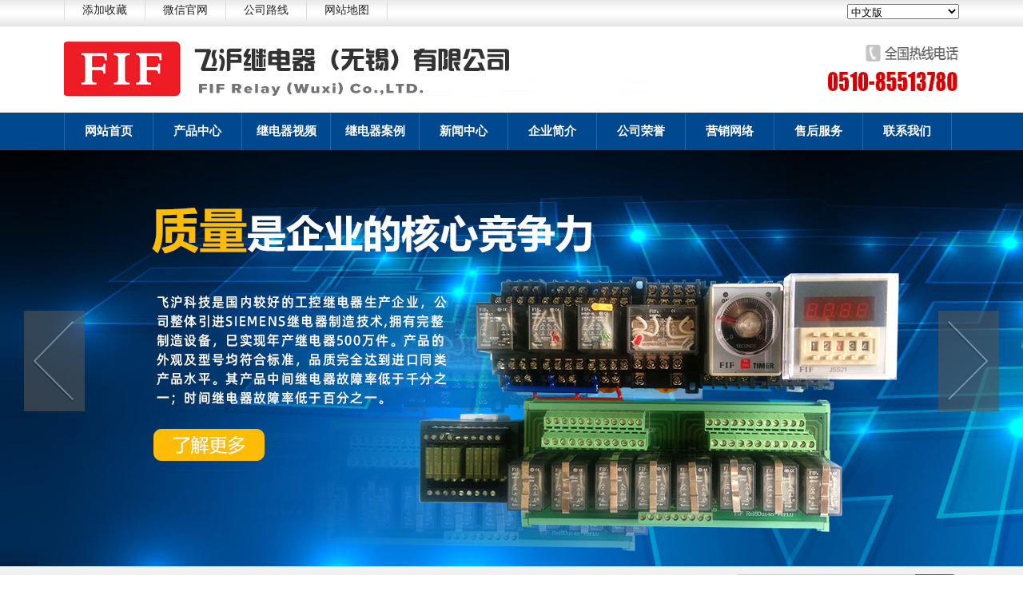

--- FILE ---
content_type: text/html; Charset=utf-8
request_url: http://www.fif-relay.com/?cs=&page=2
body_size: 8488
content:

<!DOCTYPE html PUBLIC "-//W3C//DTD XHTML 1.0 Transitional//EN" "http://www.w3.org/TR/xhtml1/DTD/xhtml1-transitional.dtd">
<html xmlns="http://www.w3.org/1999/xhtml">
<head>
<meta http-equiv="Content-Type" content="text/html; charset=utf-8" />
<title>中间继电器-时间继电器-固态继电器厂家-无锡市飞沪科技有限公司</title>
<meta name="keywords" content="继电器,中间继电器,时间继电器,固态继电器,模块继电器,电力继电器,继电器厂家,中间继电器厂家,时间继电器厂家,无锡市飞沪科技有限公司" />
<meta name="description" content="飞沪继电器(无锡)科技有限公司是国内专业集研发和制造工控继电器生产厂家。提供中间继电器，时间继电器，固态继电器，电力继电器，模块继电器，电压抑制器等产品。" />
<meta name="Copyright" content="该网站由无锡幸尚网络制作并版权所有" />
<link href="css.css?v=20201215" rel="stylesheet" type="text/css" />
<script type="text/javascript" src="js/jquery.min.js"></script>
<script type="text/javascript" src="js/jquery.SuperSlide.2.1.1.js"></script>
</head>

<body>

<!--top-->
<script language="javascript">
<!-- 加入收藏 <a onclick="AddFavorite(window.location,document.title)" rel="nofollow" href="#">加入收藏</a> -->
function AddFavorite(sURL, sTitle) { 
	try { 
		window.external.addFavorite(sURL, sTitle); 
	} 
	catch (e) { 
		try { 
			window.sidebar.addPanel(sTitle, sURL, ""); 
		} 
		catch (e) { 
			alert("温馨提示：请使用Ctrl+D进行添加"); 
		} 
	} 
} 
<!-- 设为首页 <a rel="nofollow" onclick="SetHome(this,window.location)" href="#">设为首页</a> --> 
function SetHome(obj, vrl) { 
	try { 
	obj.style.behavior = 'url(#default#homepage)'; obj.setHomePage(vrl); 
	} 
	catch (e) { 
	if(window.netscape){ 
	try { 
	netscape.security.PrivilegeManager.enablePrivilege("UniversalXPConnect"); 
	} 
	catch (e) { 
	alert("此操作被浏览器拒绝！\n请在浏览器地址栏输入'about:config'并回车\n然后将 [signed.applets.codebase_principal_support]的值设置为'true',双击即可。"); 
	} 
	}else{ 
	alert("抱歉，您所使用的浏览器无法完成此操作。\n\n您需要手动将"+window.location+"设置为首页。"); 
	}
	} 
} 
</script>

<div class="tt">
<div class="ttcontent">
<div style="float:left;">
<a href="#"><div style="border-left:1px solid #dbdbdb; float:left; width:100px; text-align:center;"> <a onclick="AddFavorite(window.location,document.title)" href="#">添加收藏</a></div></a><a href="#"><div style="border-left:1px solid #dbdbdb; float:left; width:100px; text-align:center; position:relative"  onmouseover="abc.style.display='block'" onmouseout="abc.style.display='none'">微信官网<div id="abc"  style="display: none;"><img src="images/erweima.jpg"></div></div></a><a rel="nofollow" href="contact.asp"><div style="border-left:1px solid #dbdbdb; float:left; width:100px; text-align:center;">公司路线</div></a><a href="sitemap.asp" target="_blank"><div style="border-left:1px solid #dbdbdb; border-right:1px solid #dbdbdb; float:left; width:100px; text-align:center;">网站地图</div></a>
</div>

<div style="float:right;">
<select name="中文版" style="width:140px; margin-top:5px;">
  <option>中文版</option>
  <option>英文版</option>
  <option>日文版</option>
  <option>俄文版</option>
</select>
</div>

</div>
</div>

<div style="width:1120px; margin:0 auto;" class="clearfix">

<div style="float:left">

<a href="http://www.fif-relay.com"><img src="images/logo.jpg"  width="727" height="108"/></a></div>

<div style="float:right"><img src="images/tel.jpg" width="176" height="108" /></div>
</div>
<div class="menu">
<div class="menucontent">
<ul class="menuul">
<li style="border-left:1px solid #1f67ae;"><a href="/">网站首页</a></li>
<li><a href="product.asp">产品中心</a></li>
<li><a href="shipin.asp">继电器视频</a></li>
<li><a href="project.asp">继电器案例</a></li>
<li><a href="news.asp">新闻中心</a></li>
<li><a rel="nofollow" href="about.asp">企业简介</a></li>
<li><a rel="nofollow" href="honor.asp">公司荣誉</a></li>
<li><a rel="nofollow" href="network.asp">营销网络</a></li>
<li><a rel="nofollow" href="service.asp">售后服务</a></li>
<li><a rel="nofollow" href="contact.asp">联系我们</a></li>
</ul>
</div>
</div>


<!--banner-->
<div class="banner">
		<div class="bd">
			<ul>
				<li class="bli01">
					<div class="bg"></div>
				</li>
				<li class="bli02">
					<div class="bg"></div>
				</li>
			</ul>
		</div>
		<a href="javascript:;" class="prev"></a>
		<a href="javascript:;" class="next"></a>
	</div>
	<script>jQuery(".banner").slide({mainCell:".bd ul",mouseOverStop:false,effect:"fold",autoPlay:true,interTime:5000,
			endFun:function(i,c,s){
				var curItem = $(".bd li",s).eq(i);
				curItem.find("div").each(function(j){
					$(this).stop(1,1).delay( j*250).animate( eval( '(' +$(this).attr("palyIn") +')' )); 
				});
				$(".bd li",s).not(curItem).find("div").each(function(j){
					$(this).stop(1,1).animate( eval( '(' + $(this).attr("palyOut")  +')' ) )
				});
			}
		});
	</script>



<form name="form1" method="post" action="product.asp" onSubmit="return CheckForm();">
<div class="tiao  clearfix">
<div class="tiaocontent">
<div style="float:left;"><span class="title">热门关键词： </span>

<a href="product.asp?Plt=70">FCR2</a>   |  
<a href="product.asp?Plt=71">FCR2H</a>   |  
<a href="product.asp?Plt=97">HH52B</a>   |  
<a href="product.asp?Plt=98">HH52B-H</a>
 </div>
<div style="float:right;"><input name="key" type="text" id="key" style=" width:220px; line-height:28px; height:28px; background:none; border:#ccc 1px solid;font-size:12px; color:#ccc;margin-top:10px; " value=" 输入关键词搜索产品"><input name="submit" type="image" src="images/ss.jpg" width="55" height="29" value="Search" border="0" style=" position:relative; top:10px"/></div>
</div>
</div>
</form>

<div class="ppbg">
<div style="width:1120px; margin:0 auto; padding-top:30px;" class="clearfix">
<div style="float:left; width:283px; margin-right:26px;">
<div><img src="images/ppleft.jpg" width="283" height="86" /></div>
<div style="background:url(images/ppmenu.jpg) repeat-x top; height:460px; overflow:hidden; padding-bottom:20px;">

                     			
<h3 style="width:238px; margin:25px auto 15px auto;background:url(images/pbg.png) no-repeat center top; height:39px; text-indent:16px; line-height:39px; margin-bottom:10px; width:238px;"><span class="titlea">按产品类型分类</span></h3>
<ul style="width:238px; margin:0 auto;">
 
<li class="clearfix">
  
<div style="float:left; background:url(images/dd.png) no-repeat left; width:50%; ">&nbsp;&nbsp; <a href="product.asp?cs=中间继电器|全部|">中间继电器</a> </div>
		 
<div style="float:left; background:url(images/dd.png) no-repeat left; width:50%; ">&nbsp;&nbsp; <a href="product.asp?cs=时间继电器|全部|">时间继电器</a> </div>
		 
</li>
 
<li class="clearfix">
  
<div style="float:left; background:url(images/dd.png) no-repeat left; width:50%; ">&nbsp;&nbsp; <a href="product.asp?cs=模块继电器|全部|">模块继电器</a> </div>
		 
<div style="float:left; background:url(images/dd.png) no-repeat left; width:50%; ">&nbsp;&nbsp; <a href="product.asp?cs=电压抑制器|全部|">电压抑制器</a> </div>
		 
</li>
 
<li class="clearfix">
  
<div style="float:left; background:url(images/dd.png) no-repeat left; width:50%; ">&nbsp;&nbsp; <a href="product.asp?cs=电力继电器|全部|">电力继电器</a> </div>
		 
</li>


</ul>
                
<h3 style="width:238px; margin:25px auto 15px auto;background:url(images/pbg.png) no-repeat center top; height:39px; text-indent:16px; line-height:39px; margin-bottom:10px; width:238px;"><span class="titlea">按产品用途分类</span></h3>
<ul style="width:238px; margin:0 auto;">
 
<li class="clearfix">
  
<div style="float:left; background:url(images/dd.png) no-repeat left; width:50%; ">&nbsp;&nbsp; <a href="product.asp?cs=全部|代替小接触器|">代替小接触器…</a> </div>
		 
<div style="float:left; background:url(images/dd.png) no-repeat left; width:50%; ">&nbsp;&nbsp; <a href="product.asp?cs=全部|PC输出用继电器|">PC输出用继电…</a> </div>
		 
</li>
 
<li class="clearfix">
  
<div style="float:left; background:url(images/dd.png) no-repeat left; width:50%; ">&nbsp;&nbsp; <a href="product.asp?cs=全部|带动马达用继电器|">带动马达用继…</a> </div>
		 
</li>


</ul>
                 




</div>
</div>

<div style="float:right; width:811px;">
<ul class="ppul">


<li><a href="product.asp?plt=70"><img src="uploadfiles/201579/201579134425971.jpg" width="189" height="153" border="0" /></a>
<div>
名称：中间继电器<br />

型号：FCR2
<br />

<div><span style="line-height:1.5;">电压：不大于110%Us</span></div>
<div>应用范围：</div>
  </div>
</li>

<li><a href="product.asp?plt=71"><img src="uploadfiles/201579/201579134336901.jpg" width="189" height="153" border="0" /></a>
<div>
名称：中间继电器<br />

型号：FCR2H
<br />

<div><span style="line-height:1.5;">电压：不大于110%Us</span></div>
<div>应用范围：</div>
  </div>
</li>

<li><a href="product.asp?plt=97"><img src="uploadfiles/201579/20157913949443.jpg" width="189" height="153" border="0" /></a>
<div>
名称：中间继电器<br />

型号：HH52B
<br />

<div><span style="line-height:1.5;">电压：不大于110%Us</span></div>
<div>应用范围：</div>
  </div>
</li>

<li style="margin-right:0px;"><a href="product.asp?plt=98"><img src="uploadfiles/201579/20157913845149.jpg" width="189" height="153" border="0" /></a>
<div>
名称：中间继电器<br />

型号：HH52B-H
<br />

<div><span style="line-height:1.5;">电压：不大于110%Us</span></div>
<div>应用范围：</div>
  </div>
</li>

<li style="margin-bottom:0px;"><a href="product.asp?plt=72"><img src="uploadfiles/201579/201579134158417.jpg" width="189" height="153" border="0" /></a>
<div>
名称：中间继电器<br />

型号：HH52S
<br />

<div><span style="line-height:1.5;">电压：不大于110%Us</span></div>
<div>应用范围：</div>
  </div>
</li>

<li style="margin-bottom:0px;"><a href="product.asp?plt=75"><img src="uploadfiles/201579/201579133924362.jpg" width="189" height="153" border="0" /></a>
<div>
名称：中间继电器<br />

型号：FCR3
<br />

<div><span style="line-height:1.5;">电压：不大于110%Us</span></div>
<div>应用范围：</div>
  </div>
</li>

<li style="margin-bottom:0px;"><a href="product.asp?plt=76"><img src="uploadfiles/201579/201579133833319.jpg" width="189" height="153" border="0" /></a>
<div>
名称：中间继电器<br />

型号：FCR3H
<br />

<div><span style="line-height:1.5;">电压：不大于110%Us</span></div>
<div>应用范围：</div>
  </div>
</li>

<li style="margin-bottom:0px;"><a href="product.asp?plt=73"><img src="uploadfiles/201579/20157913416429.jpg" width="189" height="153" border="0" /></a>
<div>
名称：中间继电器<br />

型号：HH53B
<br />

<div><span style="line-height:1.5;">电压：不大于110%Us</span></div>
<div>应用范围：</div>
  </div>
</li>


</ul>
</div>


</div>

<div class="hz">


<div id=demo5 style="overflow:hidden;height:160px;width:1020px;">
                <table width="100%" border="0" align="center" cellpadding="0" cellspacing="0">
                  <tr >
                    <td id=demo6>

<ul class="hzul" style="width:1075px;">
<li><img src="images/logo01.jpg" width="159" height="94" /></li>
<li><img src="images/logo02.jpg" width="159" height="94" /></li>
<li><img src="images/logo03.jpg" width="159" height="94" /></li>
<li><img src="images/logo04.jpg" width="159" height="94" /></li>
<li><img src="images/logo05.jpg" width="159" height="94" /></li>
<li><img src="images/logo01.jpg" width="159" height="94" /></li>
<li><img src="images/logo02.jpg" width="159" height="94" /></li>
<li><img src="images/logo03.jpg" width="159" height="94" /></li>
<li><img src="images/logo04.jpg" width="159" height="94" /></li>
<li><img src="images/logo05.jpg" width="159" height="94" /></li>
<li><img src="images/logo01.jpg" width="159" height="94" /></li>
<li><img src="images/logo02.jpg" width="159" height="94" /></li>
<li><img src="images/logo03.jpg" width="159" height="94" /></li>
<li><img src="images/logo04.jpg" width="159" height="94" /></li>
<li><img src="images/logo05.jpg" width="159" height="94" /></li>
</ul>


</td>
                    <td id=demo7 valign=top></td>
                  </tr>
                </table>
              </div>
              <div align="center"></div>
                <div align="center">
                    <script> 
var speed=30 
demo7.innerHTML=demo6.innerHTML 
function Marquee(){ 
if(demo7.offsetWidth-demo5.scrollLeft<=0) 
demo5.scrollLeft-=demo6.offsetWidth 
else{ 
demo5.scrollLeft++ 
}
}
var MyMar=setInterval(Marquee,speed) 
demo5.onmouseover=function() {clearInterval(MyMar)} 
demo5.onmouseout=function() {MyMar=setInterval(Marquee,speed)} 
                        </script>
                </div>

</div>
</div>



<div class="cc">
<div class="cccontent">

<div style="border-top:1px solid #b3b3b3;border-bottom:1px solid #b3b3b3; height:35px; line-height:35px; background:url(images/jt.png) no-repeat left; text-indent:18px;" class="clearfix"><span class="titleb">企业简介</span> <span class="titlec">ABOUT US </span><div style="float:right"><a rel="nofollow" href="about.asp"><img src="images/more.jpg" width="38" height="11" style="margin-top:14px;"/></a></div></div>

<div style="margin-top:10px;">
<div style="float:left; width:650px; margin-right:50px;">
<div>
      <table width='100%' border='0' cellspacing='0' cellpadding='0' align='center'><tr><td>&nbsp; &nbsp; &nbsp; &nbsp;飞沪继电器（无锡）科技有限公司专业制造经营各类工控继电器，也是国内较好的集研发，生产工控继电器生产制作的企业。专业提供中间继电器，时间继电器，电力继电器，模块继电器，电压抑制器等继电器产品。产品批量外销，品质较好，广泛应
用于自控线路中。飞沪继电器（无锡）科技有限公司采用ERP管理流程，已实现OA自动化及远程视频，
以便客户远程考察。现有员工100多名，净资产1000万以上，年产各类继电器及配套插座500万件以上，
飞沪继电器（无锡）科技有限公司是国内的工控继电器生产企业，飞沪继电器（无锡）科技有限公司吸收日本富士及台湾技术，经过十年的发展现有客户已达近二千家...</td></tr></table></div>

<div style="margin-top:20px;">
<div style="background:url(images/ddd.png) no-repeat left; text-indent:18px; border-bottom:1px solid #b3b3b3; height:35px; line-height:35px;" class="clearfix"><span class="titleb">生产环境</span> <span class="titlec">EQUIPMENT</span><div style="float:right"><a rel="nofollow" href="device.asp"><img src="images/more.jpg" width="38" height="11" style="margin-top:14px;"/></a></div></div>

<style>
		.slidebox { position: relative; width:600px; margin-top:15px;}
		.slidebox .bd { }
		.slidebox .bd_ul { }
		.slidebox .bd_ul li { width: 174px; height: 128px; float: left; margin: 0 7px; }
		.slidebox .prev, .slidebox .next { width: 27px; height: 26px; display: block; position: absolute; top: 50px; }
		.slidebox .prev { right: -20px; background: url(images/jty.jpg) no-repeat 0 0; }
		.slidebox .next { left: -20px;  background: url(images/jtz.jpg) no-repeat 0 0;}
		</style>
        
        
        <div class="slidebox">
			<div class="bd">
				<ul class="bd_ul">
				
					<li style="margin:0px 8px;"><a href="device.asp?Plt=13"><img src="uploadfiles/201579/20157916351358.jpg" width="174" height="128"/></a></li>

					<li style="margin:0px 8px;"><a href="device.asp?Plt=12"><img src="uploadfiles/201579/201579163452827.jpg" width="174" height="128"/></a></li>

					<li style="margin:0px 8px;"><a href="device.asp?Plt=11"><img src="uploadfiles/201579/201579163437390.jpg" width="174" height="128"/></a></li>

					<li style="margin:0px 8px;"><a href="device.asp?Plt=10"><img src="uploadfiles/201579/201579162828129.jpg" width="174" height="128"/></a></li>

					<li style="margin:0px 8px;"><a href="device.asp?Plt=9"><img src="uploadfiles/201579/201579162818131.jpg" width="174" height="128"/></a></li>

					<li style="margin:0px 8px;"><a href="device.asp?Plt=8"><img src="uploadfiles/201579/20157916289157.jpg" width="174" height="128"/></a></li>

					<li style="margin:0px 8px;"><a href="device.asp?Plt=7"><img src="uploadfiles/201579/201579162759325.jpg" width="174" height="128"/></a></li>

					<li style="margin:0px 8px;"><a href="device.asp?Plt=6"><img src="uploadfiles/201579/201579162741476.jpg" width="174" height="128"/></a></li>

					<li style="margin:0px 8px;"><a href="device.asp?Plt=5"><img src="uploadfiles/201579/201579162727388.jpg" width="174" height="128"/></a></li>

					<li style="margin:0px 8px;"><a href="device.asp?Plt=4"><img src="uploadfiles/201579/20157916278857.jpg" width="174" height="128"/></a></li>

					<li style="margin:0px 8px;"><a href="device.asp?Plt=3"><img src="uploadfiles/201579/201579162653363.jpg" width="174" height="128"/></a></li>
					
				</ul>
			</div>
			<a href="javascript:;" class="next"></a>
			<a href="javascript:;" class="prev"></a>
		</div>
		<script>jQuery(".slidebox").slide({titCell:".hd ul",mainCell:".bd ul",autoPage:true,effect:"left",autoPlay:false,vis:3});</script>

 </div>

</div>


<div style="float:right;"><a rel="nofollow" href="shipin.asp"><img src="images/sp.jpg" width="419" height="329" /></a></div>
</div>

</div>
</div>



<div class="nbg">
<div style="width:1120px; margin:0 auto; padding-top:30px;">
<div style="width:540px; float:left; margin-right:40px;">
<div><span class="titleb">行业新闻</span> <span class="titlec">NEWS</span></div>

 
<div style="margin-top:12px;" class="clearfix"><img src="uploadfiles/2022419/2022419211318172.jpg" width="193" height="125" />
<div style="float:right; margin-left:12px; width:330px;">
<span class="titleb">工业自动化P L C 现状与未来 </span><br />
  　
   
   　什么是PLC？


　　相信很多人处于大概知道是什么，但是又无法准确说出的阶段，作为专注于…<br />

<a href="news.asp?nlt=213&none=3" class="more">查看更多>></a>
</div>
</div>
 

<ul class="nnnul">
  
<li><a href="news.asp?nlt=256&none=3">中间继电器的主要作用以及符号</a> </li>
  
<li><a href="news.asp?nlt=253&none=3">中间继电器原理与选型要求，大家需要了解多少</a> </li>
  
<li><a href="news.asp?nlt=252&none=3">专业电工具体应该如何选择继电器</a> </li>
  
<li><a href="news.asp?nlt=251&none=3">继电器是不是就是开关</a> </li>
  
<li><a href="news.asp?nlt=249&none=3">继电器是什么？常用的主要有哪些？</a> </li>
  
</ul>



</div>
<div style="width:540px; float:right;">
<div><span class="titleb">公司新闻</span> <span class="titlec">NEWS</span></div>


 
<div style="margin-top:12px;" class="clearfix"><img src="uploadfiles/202173/20217391229647.jpg" width="193" height="125" />
<div style="float:right; margin-left:12px; width:330px;">
<span class="titleb">参会报告|2021年中国电器工业协会通用… </span><br />
  
    2021年6月23日~24日，中国电器工业协会通用低压电器分会2021年会员大会暨行业发展研讨会在苏州成功举…<br />

<a href="news.asp?nlt=208&none=2" class="more">查看更多>></a>
</div>
</div>
 


<ul class="nnnul">
  
<li><a href="news.asp?nlt=260&none=2">飞沪随心小沙龙</a> </li>
  
<li><a href="news.asp?nlt=259&none=2">10.1长假，你的心放假了？</a> </li>
  
<li><a href="news.asp?nlt=258&none=2">告诉你一个秘密！</a> </li>
  
<li><a href="news.asp?nlt=257&none=2">相约合肥制造大会2022。。。</a> </li>
  
<li><a href="news.asp?nlt=255&none=2">同心共月赏中秋</a> </li>

</ul>



</div>
</div>
</div>

<!--bottom-->
<div class="bottomtop">
<ul class="bottomul">
<li style="border-left:1px solid #656565;"><a href="/">网站首页</a></li>
<li><a href="product.asp">产品中心</a></li>
<li><a href="shipin.asp">继电器视频</a></li>
<li><a href="project.asp">继电器案例</a></li>
<li><a href="news.asp">新闻中心</a></li>
<li><a rel="nofollow" href="about.asp">企业简介</a></li>
<li><a rel="nofollow" href="honor.asp">公司荣誉</a></li>
<li><a rel="nofollow" href="network.asp">营销网络</a></li>
<li><a rel="nofollow" href="service.asp">售后服务</a></li>
<li><a rel="nofollow" href="contact.asp">联系我们</a></li>
</ul>
</div>
<table width='100%' border='0' cellspacing='0' cellpadding='0' align='center'><tr><td><div style="text-align:center;padding:30px 0px;background-color:#0d0d0d;"><span style="color:#ffffff;">Copyright © 2019 飞沪继电器（无锡）有限公司 /无锡市飞沪科技有限公司All right reserved.</span><br />
<span style="color:#ffffff;"> 电话（TEL）商务&nbsp;</span><span style="color:#ffffff;">+86&nbsp;0510&nbsp;85162650</span><span style="color:#ffffff;">&nbsp; 传真（FAX）：+86&nbsp;0510&nbsp;85162650&nbsp;</span><span style="color:#0000ee;"><u><span style="color:#ffffff;"><a href="http://beian.miit.gov.cn" target="_blank"><span style="color:#ffffff;">苏ICP备05006294号</span></a></span></u></span><p><span style="color:#ffffff;">主营业务：继电器，</span><span style="color:#ffffff;">中间继电器，时间继电器，固态继电器，电力继电器，模块继电器，电压抑制器等产品。</span><span style="background-color:#f8f9fd;color:#444444;font-family:" microsoft="" yahei",="" "hiragino="" sans="" gb",="" "helvetica="" neue",="" helvetica,="" tahoma,="" arial,="" verdana,="" sans-serif,="" "wenquanyi="" micro="" hei",="" 宋体;font-size:14px;text-align:left;"=""><script id="jsgovicon" src="http://odr.jsdsgsxt.gov.cn:8081/mbm/app/main/electronic/js/govicon.js?siteId=d9d70fa047c747e89a2560e82eeff41d&amp;width=32&amp;height=45&amp;type=1" type="text/javascript" charset="utf-8"></script>
</span></p>
<p><span style="color:#ffffff;">&nbsp; &nbsp; 服务自动化行业客户近3000家！西门子，ABB，台湾东元，美国江森，大连富士，大族，无锡信捷，松下冷机，南京 艾斯顿，亚威股份，成都地铁，博耳电力</span></p>
<p style="color:#ffffff;"></p>
<p style="color:#ffffff;"><span style="color:#444444;font-family:" microsoft="" yahei",="" "hiragino="" sans="" gb",="" "helvetica="" neue",="" helvetica,="" tahoma,="" arial,="" verdana,="" sans-serif,="" "wenquanyi="" micro="" hei",="" 宋体;font-size:14px;text-align:left;background-color:#f8f9fd;"=""><script id="jsgovicon" src="http://odr.jsdsgsxt.gov.cn:8081/mbm/app/main/electronic/js/govicon.js?siteId=d9d70fa047c747e89a2560e82eeff41d&amp;width=32&amp;height=45&amp;type=1" type="text/javascript" charset="utf-8"></script>
</span></p>
</div></td></tr></table>
<table width='100%' border='0' cellspacing='0' cellpadding='0' align='center'><tr><td><div style="text-align:center;padding-bottom:0px;background-color:#0d0d0d;padding-left:0px;padding-right:0px;color:#fff;padding-top:0px;"><script id="jsgovicon" src="http://odr.jsdsgsxt.gov.cn:8081/mbm/app/main/electronic/js/govicon.js?siteId=d9d70fa047c747e89a2560e82eeff41d&width=32&height=45&type=1" type="text/javascript" charset="utf-8"></script></div></td></tr></table>


</body>
</html>


--- FILE ---
content_type: text/css
request_url: http://www.fif-relay.com/css.css?v=20201215
body_size: 1918
content:
@charset "utf-8";
/* CSS Document */
body,*,html,a,h1,h2,h3,span,div,ul,li{margin:0 auto; padding:0px;}
body{font-family:"Microsoft Yahei"; font-size:14px; color:#222222; text-decoration:none; line-height:180%;}
ul,li,img{margin:0 auto; padding:0px; list-style:none; border:0px none;}
a{font-family:"Microsoft Yahei"; font-size:14px; color:#222; text-decoration:none; line-height:180%;}
a:hover{font-family:"Microsoft Yahei"; font-size:14px; color:#ff0000; text-decoration:none; line-height:180%;}

/*top*/
.tt{background:url(images/ttbg.jpg) repeat-x top; height:33px;}
.ttcontent{width:1120px; margin:0 auto;}

.clearfix { clear: both; zoom: 1; }
.clearfix:after { clear: both; content: "."; display: block; height: 0; visibility: hidden; }


/*menu*/
.menu{background:url(images/menubg.jpg) repeat-x top; height:47px;}
.menucontent{width:1120px; margin:0 auto;}
.menuul li{width:110px; text-align:center; float:left; border-right:1px solid #1f67ae;}
.menuul li a{color:#fff; line-height:47px; height:47px; font-family:"Microsoft Yahei"; font-size:15px; text-decoration:none; font-weight:bold;}
.menuul li a:hover{color:#e5e673; text-decoration:underline;}


/*tiao*/
.tiao{background:url(images/lll.jpg) repeat-x top; height:47px;}
.tiaocontent{width:1120px; margin:0 auto;}

.title{font-family:"Microsoft Yahei"; font-size:16px; font-weight:bold; color:#000; text-decoration:none; line-height:47px;}
.titlea{font-family:"Microsoft Yahei"; font-size:15px; font-weight:bold; color:#fff; text-decoration:none;}
.titleb{font-family:"Microsoft Yahei"; font-size:16px; font-weight:bold; color:#000; text-decoration:none;}
.titlec{font-family:"Microsoft Yahei"; font-size:16px; font-weight:bold; color:#cb0000; text-decoration:none;}





.ppbg{background:url(images/bbg.jpg) no-repeat center top; height:812px;}

.ppul li{float:left; margin-right:12px; margin-bottom:30px;}







/*banner*/
.banner { width: 100%; height: 521px; position: relative; }
.banner .bd { width: 100%; height: 521px; }
.banner .bd ul { width: 100% !important;}
.banner .bd li { width: 100% !important; }
.banner .bd li .bg { width: 100%; height: 521px; background-repeat: no-repeat; background-position: center center; }
.banner .bd li.bli01 { }
.banner .bd li.bli01 .bg { background-image: url(images/banner.jpg?v=20201215); }
.banner .bd li.bli02 { }
.banner .bd li.bli02 .bg { background-image: url(images/banner01.jpg?v=20201215); }
.banner .prev, .banner .next { display: block; width: 60px; height: 110px; position: absolute; top: 50%; margin-top: -60px; background-repeat: no-repeat; background-position: center center; opacity: .6; filter: alpha(opacity=60); -webkit-transition: all .2s ease-in; transition: all .2s ease-in; }
.banner .prev:hover, .banner .next:hover { opacity: 1; filter: alpha(opacity=100); }
.banner .prev { background-image: url(images/arrow_l.png); left: 30px; background-color:#555; display:block; padding:8px;}
.banner .next { background-image: url(images/arrow_r.png); right: 30px; background-color:#555; padding:8px;}



.hz{background:url(images/hz.png) no-repeat center top; height:40px; margin-top:30px;}
.hzul{width:1120px; padding-top:60px;}
.hzul li{float:left; width:169px; margin-right:10px;}



.cc{background:url(images/ccbg.jpg) no-repeat center top; height:441px;}
.cccontent{width:1120px; margin:0 auto; padding-top:28px;}


.nbg{background:url(images/newbg.jpg) no-repeat center top; height:376px;}

a.more{color:#d03b38; font-size:12px; font-family:"Microsoft Yahei"; text-decoration:none;}

.nnnul{margin-top:8px;}
.nnnul li{background:url(images/dddd.jpg) no-repeat left; text-indent:12px; line-height:28px; height:28px; border-bottom:1px solid #b2b2b2;}

/*bottom*/
.bottomtop{background:url(images/index_57.jpg) repeat-x top; height:43px;}
.bottomul{width:1120px; margin:0 auto;}
.bottomul li{width:110px; text-align:center; float:left; border-right:1px solid #656565;}
.bottomul li a{color:#fff; line-height:43px; height:43px; font-family:"Microsoft Yahei"; font-size:15px; text-decoration:none; font-weight:bold;}
.bottomul li a:hover{color:#e5e673; text-decoration:underline;}


/*----------content-------------*/
#abc{
	position:absolute;
	z-index:1px;
	left:0px;
	right:0px;
}

/*banner*/
.banner1 { width: 100%; height: 250px; position: relative; }
.banner1 .bd { width: 100%; height: 250px; }
.banner1 .bd ul { width: 100% !important;}
.banner1 .bd li { width: 100% !important; }
.banner1 .bd li .bg { width: 100%; height: 250px; background-repeat: no-repeat; background-position: center center; }
.banner1 .bd li.bli01 { }
.banner1 .bd li.bli01 .bg { background-image: url(images/bannerx01.jpg?v=20201215); }
.banner1 .bd li.bli02 { }
.banner1 .bd li.bli02 .bg { background-image: url(images/bannerx02.jpg?v=20201215); }
.banner1 .prev, .banner1 .next { display: block; width: 60px; height: 110px; position: absolute; top: 50%; margin-top: -60px; background-repeat: no-repeat; background-position: center center; opacity: .6; filter: alpha(opacity=60); -webkit-transition: all .2s ease-in; transition: all .2s ease-in; }
.banner1 .prev:hover, .banner .next:hover { opacity: 1; filter: alpha(opacity=100); }
.banner1 .prev { background-image: url(images/arrow_l.png); left: 30px; background-color:#555; display:block; padding:8px;}
.banner1 .next { background-image: url(images/arrow_r.png); right: 30px; background-color:#555; padding:8px;}

.ppbg1{background-color:#fff; margin-bottom:20px;}

.about_list{
	padding:10px;
	padding-bottom:50px;
	padding-top:20px;
}

.about_list li a{
	display:block;
	height:35px;
	line-height:30px;
	text-align:center;
	background:url(images/dd.png) no-repeat 45px center;
	border-bottom:1px solid #CCC;
}

#about_content{
	padding:5px;
	padding-top:15px;
}

ul.case{
	width:848px;
}

ul.case li,ul.honor li{
	float:left;
	margin-bottom:20px;
}

ul.case li a,ul.honor li a{
	display:block;
	padding:4px;
	border:1px solid #CCC;
	width:189px;
	margin-right:13px;
}

ul.case li a img{
	width:189px;

}

ul.case li a span,ul.honor li a span{
	display:block;
	height:30px;
	line-height:30px;
	text-align:center;
}

ul.honor li a{
	width:148px;
	float:left;
}

ul.honor li a img{
	width:148px;
	height:204px;
}

ul.honor li a span{
	height:40px;
	line-height:20px;
}

ul.honor{
	width:856px;
}

ul.proclass{
}

ul.proclass li{
	width:400px;
	height:263px;
	float:left;
	background-color:#CCC;
	margin-bottom:30px;
	margin-right:10px;
}
	
